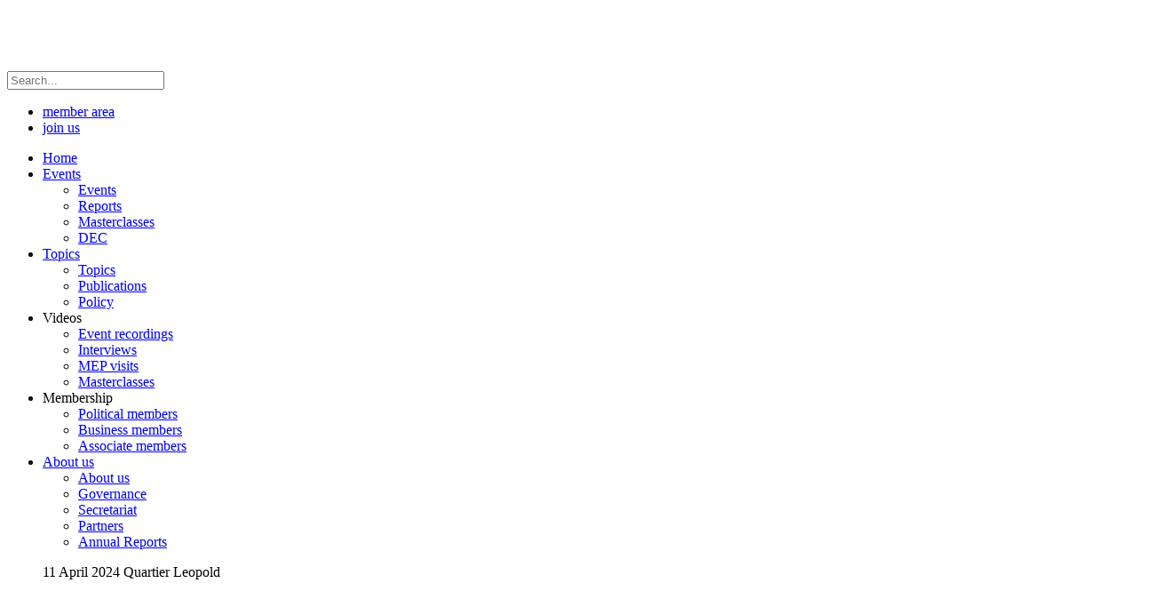

--- FILE ---
content_type: text/html; charset=utf-8
request_url: https://internetforum.eu/events/events/1748-networking-spring-drinks.html
body_size: 9636
content:
<!doctype html>
<html lang="en">
<head>
<meta charset="utf-8">

<script type="text/javascript" src="/templates/eif/js/jquery-3.3.1.min.js"></script>
<base href="https://internetforum.eu/events/events/1748-networking-spring-drinks.html" />
	<meta http-equiv="content-type" content="text/html; charset=utf-8" />
	<meta name="keywords" content="EIF,political leadership" />
	<meta name="description" content="EIF’s mission is to help provide European political leadership for the development of European and multilateral public policies responsive to the political, economic and social challenges of the worldwide digital transformation. Its purpose is to help ensure that Europe remains at the forefront of this transformation and benefits fully from it through enhanced global competitiveness and social progress." />
	<title>European Internet Forum - Networking Spring Drinks</title>
	<link href="/templates/eif/favicon.ico" rel="shortcut icon" type="image/vnd.microsoft.icon" />
	<link href="https://internetforum.eu/component/search/?Itemid=136&amp;id=1748:networking-spring-drinks&amp;format=opensearch" rel="search" title="Search European Internet Forum" type="application/opensearchdescription+xml" />
	<link href="https://internetforum.eu/modules/mod_cookielaw/assets/css/jquery.cookiebar.css" rel="stylesheet" type="text/css" />
	<script type="application/json" class="joomla-script-options new">{"csrf.token":"e2cf17d4d8c19d95c667739cf2075032","system.paths":{"root":"","base":""},"system.keepalive":{"interval":840000,"uri":"\/component\/ajax\/?format=json"}}</script>


<meta name="viewport" content="width=device-width, initial-scale=1.0">
<meta property="fb:app_id" content="381996569030777" />
<!--//Styles-->	
<link defer href="/templates/eif/css/bootstrap.min.css" rel="stylesheet" type="text/css" media="all" />
<link href="/templates/eif/css/owl.carousel.min.css" rel="stylesheet" type="text/css" media="all" />
<link href="/templates/eif/css/jquery.mCustomScrollbar.css" rel="stylesheet" type="text/css" media="all" />
<link href="/templates/eif/css/style.css?v1.28" rel="stylesheet" type="text/css" media="all" />
<link href="/templates/eif/favicon.ico" rel="shortcut icon"/>

<script type="text/javascript" src="/templates/eif/js/popper.min.js"></script>
<script type="text/javascript" src="/templates/eif/js/bootstrap.min.js"></script>
<script type="text/javascript" src="/templates/eif/js/bootstrap-select.min.js"></script>
<script type="text/javascript" src="/templates/eif/js/owl.carousel.min.js"></script>
<script type="text/javascript" src="/templates/eif/js/jquery.mCustomScrollbar.min.js"></script>
<script type="text/javascript" src="/templates/eif/js/main.js?v2.03"></script>
<script type="text/javascript" src="/media/com_rsform/js/script.js"></script>
<script src="/media/system/js/core.js" type="text/javascript"></script>

</head>
<body class="site com_events view-events">
<div id="site-wrapper" class="events_single_page">
		<header class="header-wrap">
			<div class="container">
				<h1 class="logo"><a href="https://internetforum.eu/"><img src="/templates/eif/images/eif_logo.png" alt=""></a></h1>
				
				<div class="burger"><div class="line"></div><div class="line"></div><div class="line"></div></div>
				<div class="main-menu burger_menu">
					
					<div class="menu-scroll">
					
						<div class="topmenu">
						
        <div class="search-wrap">
                <form action="/events/events.html" method="post" class="form-inline">

            <input type="text" placeholder="Search..." value="" name="searchword">
            <div id="close-icon" href="javascript:void(0);"></div>

            <a href="#" class="search-btn"><i class="fal fa-search"></i></a>
            <span class="trigger"></span>
             <input type="hidden" name="Itemid" value="136" />
             <input type="hidden" name="task" value="search" />
             <input type="hidden" name="option" value="com_search" />
                 </form> 

        </div><!--search-wrap-->


							<ul class="secondary-nav">
																	<li><a href="https://internetforum.eu/member-login.html">member area</a></li>
									<li><a href="https://internetforum.eu/join-us.html" class="btn-join">join us</a></li>
								
							</ul>
						</div>

						<div class="mainmenu">
							
<ul class="nav menu primary-nav">
<li class="item-101 default"><!--<p>component</p>--><a href="/" >Home</a></li><li class="item-170 current active deeper parent"><!--<p>alias</p>--><a href="/events/events.html" >Events</a><ul class="drop_down"><li class="item-136 current active"><!--<p>component</p>--><a href="/events/events.html" >Events</a></li><li class="item-157"><!--<p>component</p>--><a href="/events/reports.html" >Reports</a></li><li class="item-244"><!--<p>component</p>--><a href="/events/tech-masterclasses.html" >Masterclasses</a></li><li class="item-188"><!--<p>component</p>--><a href="/events/dec-pub.html" >DEC</a></li></ul></li><li class="item-122 deeper parent"><!--<p>alias</p>--><a href="/topics/topics.html" >Topics</a><ul class="drop_down"><li class="item-196"><!--<p>component</p>--><a href="/topics/topics.html" >Topics</a></li><li class="item-195"><!--<p>component</p>--><a href="/topics/publications.html" >Publications</a></li><li class="item-154"><!--<p>component</p>--><a href="/topics/policy.html" >Policy</a></li></ul></li><li class="item-203 deeper parent"><!--<p>heading</p>--><span class="nav-header ">Videos</span>
<ul class="drop_down"><li class="item-151"><!--<p>component</p>--><a href="/videos/event-recordings.html" >Event recordings</a></li><li class="item-202"><!--<p>component</p>--><a href="/videos/interviews.html" >Interviews</a></li><li class="item-204"><!--<p>component</p>--><a href="/videos/mep-visits.html" >MEP visits</a></li><li class="item-249"><!--<p>component</p>--><a href="/videos/masterclasses.html" >Masterclasses</a></li></ul></li><li class="item-146 deeper parent"><!--<p>heading</p>--><span class="nav-header ">Membership</span>
<ul class="drop_down"><li class="item-167"><!--<p>component</p>--><a href="/committee/political-member.html" >Political members</a></li><li class="item-107"><!--<p>component</p>--><a href="/committee/members-area.html" >Business members</a></li><li class="item-152"><!--<p>component</p>--><a href="/committee/associate-member.html" >Associate members</a></li></ul></li><li class="item-163 deeper parent"><!--<p>alias</p>--><a href="/about/about-us.html" >About us</a><ul class="drop_down"><li class="item-168"><!--<p>component</p>--><a href="/about/about-us.html" >About us</a></li><li class="item-177"><!--<p>component</p>--><a href="/about/governance.html" >Governance</a></li><li class="item-169"><!--<p>component</p>--><a href="/about/secretariat.html" >Secretariat</a></li><li class="item-172"><!--<p>component</p>--><a href="/about/partner.html" >Partners</a></li><li class="item-243"><!--<p>component</p>--><a href="/about/annual-reports.html" >Annual Reports</a></li></ul></li></ul>

<script>
	//$(document).ready(function() {
		//$(".mega-scroll").mCustomScrollbar();
	//});
</script>


						</div><!--mainmenu-->
					
					</div>

				</div><!--main-menu-->
				
			</div><!--container-->
		</header><!--header-->
						         
      
   
   <figure class="banner inner-banner" style="background-image:url(https://internetforum.eu/images/events/SDrinks.png)">
		 <div class="container">
			   <div class="banner-intro">
				  <div class="event-banner-wrap">
					 <div class="event-meta-wrap">
						   <span class="event-date">11 April 2024</span>
               						   						   <span class="event-venu">Quartier Leopold</span>
						   						   
					 </div>
					 <h2 style="color:#fff">Networking Spring Drinks</h2>
					 				  <span class="event-type cat-lunch-debate" style="background:#37d282 ">Members only</span>
				  				  </div>
				  
			 </div><!--banner-intro-->
		 </div><!--container-->
	  </figure><!--figure-->
     
   <script>
	jQuery(document).ready(function() {
		if (jQuery.fn.mCustomScrollbar) {
			jQuery(".banner_scroll").mCustomScrollbar();
		}
	});
</script>
<script type="text/javascript">
   jQuery(document).ready(function($){
	  $('.registered-sucs').click(function(){
	if(confirm('Are you sure you want to unregister this event?')){
		var url='index.php?option=com_events&task=events.doUnRegister';
		var eid = $(this).attr('data-eventid');
		jQuery.post(url,{'eid':eid},function( data ) {
			//return false;
			window.location.hash="";
			location.reload();
		});
	}
	return false;
});	  
   });
</script>
		<section class="content inner-section">
			<div class="container event-full-container">
					<div id="system-message-container">
	</div>

					<script type="text/javascript">
	jQuery(document).ready(function($){
		jQuery('.view_profile')	.click(function(){
			var speaker_url = jQuery(this).attr('rel');
			jQuery.ajax({
				url: speaker_url,
				context: document.body
			  }).done(function(result) {
				jQuery('#event_speaker').html(result);
			  });	
		});
		
		jQuery('.view_event_register').click(function(){
			var event_url = jQuery(this).attr('rel');
			jQuery.ajax({
				url: event_url,
				context: document.body
			  }).done(function(result) {
				jQuery('#event_register').html(result);
				jQuery(".form-ul-wrap").mCustomScrollbar();
			  });	
		});
		$('.event-reg-btn').click(function(){
		var id = '1748:networking-spring-drinks';
		$url = "https://internetforum.eu/events/events/1748-networking-spring-drinks.html";
		var url = "https://internetforum.eu/index.php?option=com_events&view=register&tmpl=response&id="+id+"&return="+$url;
		jQuery.post(url,function( data ) {
			$('#regModal .event_reg').html(data);
			setTimeout(function(){ $("#regModal").modal();
					   
			$('select').each(function(){
		var $this = $(this), numberOfOptions = $(this).children('option').length;

		$this.addClass('select-hidden'); 
		$this.wrap('<div class="select"></div>');
		$this.after('<div class="select-styled"></div>');

		var $styledSelect = $this.next('div.select-styled');
		$styledSelect.text($this.children('option').eq(0).text());

		var $list = $('<ul />', {
			'class': 'select-options'
		}).insertAfter($styledSelect);

		for (var i = 0; i < numberOfOptions; i++) {
			$('<li />', {
				text: $this.children('option').eq(i).text(),
				rel: $this.children('option').eq(i).val()
			}).appendTo($list);
		}

		var $listItems = $list.children('li');

		$styledSelect.click(function(e) {
			
			e.stopPropagation();
			$('div.select-styled.active').not(this).each(function(){
				$(this).removeClass('active').next('ul.select-options').hide();
			});
			$(this).toggleClass('active').next('ul.select-options').toggle();
		});

		$listItems.click(function(e) {
			e.stopPropagation();
			$styledSelect.text($(this).text()).removeClass('active');
			$this.val($(this).attr('rel'));
			$list.hide();
			//console.log($this.val());
		});

		$(document).click(function() {
			
			$styledSelect.removeClass('active');
			$list.hide();
		});

	});//SELECT end		   
					   
			}, 400);
		});
		return false;
	});
		$(".coustom-scroll").mCustomScrollbar();
		var hashlink = window.location.hash.substr(1);
		if (hashlink == 'popup') {
			//$('#regModal').modal('toggle');
			//$( ".event-reg-btn" ).trigger( "click" );
			//parent.location.hash = ''
			window.location.hash = '';
			//jQuery('#trigger_reg').trigger("click");
			var id = '1748:networking-spring-drinks';
			var url = "https://internetforum.eu/index.php?option=com_events&view=register&tmpl=response&id="+id;
			jQuery.post(url,function( data ) {
				$('#regModal .event_reg').html(data);
				setTimeout(function(){ $("#regModal").modal();
					$('select').each(function(){
		var $this = $(this), numberOfOptions = $(this).children('option').length;

		$this.addClass('select-hidden'); 
		$this.wrap('<div class="select"></div>');
		$this.after('<div class="select-styled"></div>');

		var $styledSelect = $this.next('div.select-styled');
		$styledSelect.text($this.children('option').eq(0).text());

		var $list = $('<ul />', {
			
			'class': 'select-options'
		}).insertAfter($styledSelect);

		for (var i = 0; i < numberOfOptions; i++) {
			$('<li />', {
				text: $this.children('option').eq(i).text(),
				rel: $this.children('option').eq(i).val()
			}).appendTo($list);
		}

		var $listItems = $list.children('li');

		$styledSelect.click(function(e) {
		
			e.stopPropagation();
			$('div.select-styled.active').not(this).each(function(){
				$(this).removeClass('active').next('ul.select-options').hide();
			});
			$(this).toggleClass('active').next('ul.select-options').toggle();
		});

		$listItems.click(function(e) {
					
			e.stopPropagation();
			$styledSelect.text($(this).text()).removeClass('active');
			$this.val($(this).attr('rel'));
			$list.hide();
			//console.log($this.val());
		});

		$(document).click(function() {
		
			$styledSelect.removeClass('active');
			$list.hide();
		});

	});//SELECT end	   
						   
				}, 400);
			});
		}
		
	});
	
</script>
<div class="row full-width-row">
	<span class="back-to-btn"><a href="https://internetforum.eu/events/events.html">Back to events</a></span>
	<div class="col-md-8 col-sm-12">
		
		<blockquote>		
						<p><p>EIF members are invited to join the Networking Spring Drinks on 11 April at 18:00 at Quartier Leopold in Place Luxembourg.</p></p>
					</blockquote>
				
			</div><!--col-md-6-->
	<div class="col-md-4 col-sm-12 pratical-sec">
		<div class="practical-info-wrap">
			<h2>Practical information</h2>
			<div class="pratical-meta-info">
				<span class="pratical-meta-date">
					<label>Date</label>11 April 2024									</span>
				<span class="pratical-meta-time">
									<label>Time</label>18:00 - 20:00												
				
				</span>
								<span class="pratical-meta-venu">
					
					<label>Venue</label>
										<p><a target="_blank" id="google_venue" href="https://maps.google.com/?q=50.839550,4.373030">
						Quartier Leopold<br> Place du Luxembourg 9<br> 1050 Ixelles					</a></p>
									</span>
							</div>
																				
												<div class="addtocal">
				<span class="txt-cal">Add to my calendar<i class="btnicon"></i></span>
				<span class="links-cal">
					<a href="http://www.google.com/calendar/event?action=TEMPLATE&dates=20240411T180000/20240411T200000&text=Networking+Spring+Drinks&location=&details=EIF+members+are+invited+to+join+the+Networking+Spring+Drinks+on+11+April+at+18%3A00+at+Quartier+Leopold+in+Place+Luxembourg.%0A&trp=false&sprop=&sprop=name:" data-toggle="tooltip" target="_blank" data-placement="top" title="Google" class="calender_icon"></a>
					<a href="/events/events.html?task=events.cal&amp;type=outlook&amp;eid=1748" data-toggle="tooltip" data-placement="top" title="Outlook" class="outlook_icon"></a>
					<a target="_blank" href="/events/events.html?task=events.cal&amp;type=ical&amp;eid=1748"data-toggle="tooltip" data-placement="top" title="iCal" class="date_icon"></a>
				</span>
			</div>
		</div><!--practical-info-wrap-->


		
				<div class="tag-download">
															</div>
	</div><!--col-md-8-->
</div>
<div class="row">
	<div class="col-md-12">
		
<div class="ytp-video-box-inline" style="display: none;">
	<div class="ytp-video-box">
		<div class="ytp-video-box-inner" >
			<i class="ytp-play-icon-overlay"></i>
			<div class="ytp-video-overlay"
			     oncontextmenu="return false" onclick="let b = jQuery(this).closest('.ytp-video-box'); b.data('agx-ytp-ref').ytp_playPause(b.data('ytp-ref'));">
			</div>
			<div class="ytp-video-placeholder" data-youtube-video-id=""></div>
		</div>
		<div class="ytp-controls-outer" style="background: rgba(255,255,255,1); opacity: 1; width: 100%; z-index:1001;">
			<div class="ytp-controls">
				<i class="ytp-play-pause material-icons">play_arrow</i>
				<i class="ytp-mute-toggle material-icons">volume_up</i>
				<input class="ytp-volume-bar" type="range" value="100">
				<i class="ytp-text-captions material-icons">closed_caption_disabled</i>
				<p class="ytp-timeinfo">
					<span class="ytp-timeinfo-currtime">0:00</span>
					<span class="ytp-timeinfo-sep">/</span>
					<span class="ytp-timeinfo-duration">0:00</span>
				</p>
				<input class="ytp-progress-bar" type="range" value="0">
				<i class="ytp-fullscreen-toggle material-icons">open_in_full</i>
			</div>
		</div>
	</div>
</div>
<script src="https://internetforum.eu/templates/eif/ytp/ytp.js?v1.12"></script>
<script async src="https://www.youtube.com/iframe_api"></script>
<link href="https://internetforum.eu/templates/eif/ytp/ytp.css?v1.12" rel="stylesheet" type="text/css" media="all" />
<link rel="stylesheet" href="https://fonts.googleapis.com/icon?family=Material+Icons">
<script src="https://internetforum.eu/templates/eif/ytp/site.js?v1.12"></script>

<script>
	jQuery(document).ready(function(){
		jQuery('[data-toggle="restricted_access_video"]').popover({
			trigger: 'hover',
			placement: 'top',
			html: true,
			title: 'Members only',
			content: 'Please log in to watch this video.'
		}).on('shown.bs.popover', function() {
			//jQuery('div.popover-header, div.popover-body').css('font-weight', 'bold');
		});
	});
</script>

	</div>
</div>
<script>
$(function () {
  $('[data-toggle="tooltip"]').tooltip()
})
</script>
				

				

					
			</div>
			
		</section>
				<section class="footer-component">
			<div class="container">
				
										<div class="row footer_report">
					<div class="col-md-12">
						<div class="event-fotr-wrap" style="background-image: url(/images/banners/Contribute_banner3.png)">
							<div class="event-fotr-cont">
								<div class="event-fotr-disc">
									<h2>Read our event reports</h2>
																	<p>Our debates in a nutshell.</p>
								</div>
																	<a class="btn-primary joinus-btn" href="https://www.internetforum.eu/events/reports.html" target="_blank">Learn more<i class="btnicon"></i></a>	
															</div>
						</div>
					</div><!--col-md-12-->
				</div><!--row-->
															<div class="row become-member-footer">
					<div class="col-md-12">
						<div class="become-member-cont  ">
														<div class="h1-title"><h1><span>Become a</span> Member</h1></div>
														
							<div class="become-member-disc"><p>Participate in a continuous programme of MEP-led digital policy events and join our community of forward-thinking digital policy stakeholders.</p></div>
																	<a class="btn-primary joinus-btn" target="_blank" href="https://www.internetforum.eu/join-us.html">Join us<i class="btnicon"></i></a>	
														</div>
						
					</div>
				</div>
															
	<div class="row subcrib-footer">
		<div class="col-md-12">
			<div class="subcrib-footer-wrap">
				<h3>The best of our activities, right in your inbox. Sign up for our newsletter.</h3>
								<a class="btn-primary subcrib" href="https://eifonline.us20.list-manage.com/subscribe?u=5c6cda8205c7ecc8bf64dacb8&id=9dc87d61a5" target="_blank">Subscribe now<i class="btnicon"></i></a>	
							
			</div>
			
		</div>
	</div>
					
				
								
				

			</div>

			
		</section><!--section footer-component-->
      
		<footer>
			<div class="container">
				<div class="row">
					<div class="col-md-6">
						<h3>European Internet Forum</h3>
						

<div class="custom"  >
	<p>Led by MEPs, EIF is an independent, non-profit and neutral forum debating digital policy issues with public and private stakeholders.</p></div>

					</div>
					<div class="col-md-3">
						<h3>Contact us</h3>
						<p><a class="email-submit mailto_user" href="mailto:secretariat_at_internetforum.eu">secretariat@internetforum.eu</a><br>
						+32 (0)476 25 95 27<br>
						Avenue des Arts 56, 1000 Brussels</p>
					</div>
					<div class="col-md-3">
						<h3><span>Connect <br> with us</span></h3>
						<ul class="social_icon">
							<li class="in-icon"><a href="https://www.linkedin.com/company/europeaninternetforum" target="_blank"></a></li>
							<li class="t-icon"><a href="https://twitter.com/EIF4eu" target="_blank"></a></li>
							<!--li class="f-icon"><a href="https://www.facebook.com/EuropeanInternetForum/" target="_blank"></a></li-->
							<li class="y-icon"><a href="http://www.youtube.com/EIFonline" target="_blank"></a></li>
							<li class="whatsup-icon"><a href="https://wa.me/message/SQ7XBJIHJ2HVJ1" target="_blank"></a></li>
						</ul>
					</div>
				</div>
			</div>
			<script>
jQuery( document ).ready(function() {
	(function($){
		$.cookieBar = function(options,val){
			if(options=='cookies'){
				var doReturn = 'cookies';
			}else if(options=='set'){
				var doReturn = 'set';
			}else{
				var doReturn = false;
			}
			var defaults = {
				message: 'I accept cookies from this site', //Message displayed on bar
				acceptButton: true, //Set to true to show accept/enable button
				acceptText: 'Agree', //Text on accept/enable button
				acceptFunction: function(cookieValue){if(cookieValue!='enabled' && cookieValue!='accepted') window.location = window.location.href;}, //Function to run after accept
				declineButton: false, //Set to true to show decline/disable button
				declineText: 'Disable Cookies', //Text on decline/disable button
				declineFunction: function(cookieValue){if(cookieValue=='enabled' || cookieValue=='accepted') window.location = window.location.href;}, //Function to run after decline
				policyButton: true, //Set to true to show Privacy Policy button
				policyText: 'Read more about our policy privacy', //Text on Privacy Policy button
				policyMessage: 'We use cookies to ensure you get the best experience on our website.', //Text on Privacy Policy message
				policyURL: 'https://internetforum.eu/privacy-policy.html', //URL of Privacy Policy
				autoEnable: true, //Set to true for cookies to be accepted automatically. Banner still shows
				acceptOnContinue: false, //Set to true to accept cookies when visitor moves to another page
				acceptOnScroll: false, //Set to true to accept cookies when visitor scrolls X pixels up or down
				acceptAnyClick: false, //Set to true to accept cookies when visitor clicks anywhere on the page
				expireDays: 365, //Number of days for cookieBar cookie to be stored for
				renewOnVisit: false, //Renew the cookie upon revisit to website
				forceShow: false, //Force cookieBar to show regardless of user cookie preference
				effect: 'slide', //Options: slide, fade, hide
				element: 'body', //Element to append/prepend cookieBar to. Remember "." for class or "#" for id.
				append: true, //Set to true for cookieBar HTML to be placed at base of website. Actual position may change according to CSS
				fixed: true, //Set to true to add the class "fixed" to the cookie bar. Default CSS should fix the position
				bottom: true, //Force CSS when fixed, so bar appears at bottom of website
				zindex: '', //Can be set in CSS, although some may prefer to set here
				domain: String(window.location.hostname), //Location of privacy policy
				referrer: String(document.referrer) //Where visitor has come from
			};
			var options = $.extend(defaults,options);
			
			//Sets expiration date for cookie
			var expireDate = new Date();
			expireDate.setTime(expireDate.getTime()+(options.expireDays*86400000));
			expireDate = expireDate.toGMTString();
			
			var cookieEntry = 'cb-enabled={value}; expires='+expireDate+'; path=/';
			
			//Retrieves current cookie preference
			var i,cookieValue='',aCookie,aCookies=document.cookie.split('; ');
			for (i=0;i<aCookies.length;i++){
				aCookie = aCookies[i].split('=');
				if(aCookie[0]=='cb-enabled'){
				cookieValue = aCookie[1];
				}
			}
			//Sets up default cookie preference if not already set
			if(cookieValue=='' && doReturn!='cookies' && options.autoEnable){
				cookieValue = 'enabled';
				document.cookie = cookieEntry.replace('{value}','enabled');
			}else if((cookieValue=='accepted' || cookieValue=='declined') && doReturn!='cookies' && options.renewOnVisit){
				document.cookie = cookieEntry.replace('{value}',cookieValue);
			}
			if(options.acceptOnContinue){
				if(options.referrer.indexOf(options.domain)>=0 && String(window.location.href).indexOf(options.policyURL)==-1 && doReturn!='cookies' && doReturn!='set' && cookieValue!='accepted' && cookieValue!='declined'){
					doReturn = 'set';
					val = 'accepted';
				}
			}
			if(doReturn=='cookies'){
				//Returns true if cookies are enabled, false otherwise
				if(cookieValue=='enabled' || cookieValue=='accepted'){
					return true;
				}else{
					return false;
				}
			}else if(doReturn=='set' && (val=='accepted' || val=='declined')){
				//Sets value of cookie to 'accepted' or 'declined'
				document.cookie = cookieEntry.replace('{value}',val);
				if(val=='accepted'){
					return true;
				}else{
					return false;
				}
			}else{
				//Sets up enable/accept button if required
				var message = options.message.replace('{policy_url}',options.policyURL);
				
				if(options.acceptButton){
					var acceptButton = ' <a href="/" class="cb-enable btn">'+options.acceptText+'</a>';
				}else{
					var acceptButton = '';
				}
				//Sets up disable/decline button if required
				if(options.declineButton){
					var declineButton = ' <a href="/" class="cb-disable">'+options.declineText+'</a>';
				}else{
					var declineButton = '';
				}
				//Sets up privacy policy button if required
				if(options.policyButton){
					var policyButton = options.policyMessage+' <a href="'+options.policyURL+'" class="cb-policy" target="_blank">'+options.policyText+'</a>';
				}else{
					var policyButton = options.policyMessage;
				}
				//Whether to add "fixed" class to cookie bar
				if(options.fixed){
					if(options.bottom){
						var fixed = ' class="fixed bottom"';
					}else{
						var fixed = ' class="fixed"';
					}
				}else{
					var fixed = '';
				}
				if(options.zindex!=''){
					var zindex = ' style="z-index:'+options.zindex+';"';
				}else{
					var zindex = '';
				}
				
				//Displays the cookie bar if arguments met
				if(options.forceShow || cookieValue=='enabled' || cookieValue==''){
					if(options.append){
						$(options.element).append('<div id="cookie-bar"'+fixed+zindex+'><span><p>'+policyButton+'</p></span><span>'+message+acceptButton+declineButton+'</span></div>');
					}else{
						$(options.element).prepend('<div id="cookie-bar"'+fixed+zindex+'><span><p>'+policyButton+'</p></span><span>'+message+acceptButton+declineButton+'</span></div>');
					}
				}
				
				var removeBar = function(func){
					if(options.acceptOnScroll) $(document).off('scroll');
					if(typeof(func)==='function') func(cookieValue);
					if(options.effect=='slide'){
						$('#cookie-bar').slideUp(300,function(){$('#cookie-bar').remove();});
					}else if(options.effect=='fade'){
						$('#cookie-bar').fadeOut(300,function(){$('#cookie-bar').remove();});
					}else{
						$('#cookie-bar').hide(0,function(){$('#cookie-bar').remove();});
					}
					$(document).unbind('click',anyClick);
				};
				var cookieAccept = function(){
					document.cookie = cookieEntry.replace('{value}','accepted');
					removeBar(options.acceptFunction);
				};
				var cookieDecline = function(){
					var deleteDate = new Date();
					deleteDate.setTime(deleteDate.getTime()-(864000000));
					deleteDate = deleteDate.toGMTString();
					aCookies=document.cookie.split('; ');
					for (i=0;i<aCookies.length;i++){
						aCookie = aCookies[i].split('=');
						if(aCookie[0].indexOf('_')>=0){
							document.cookie = aCookie[0]+'=0; expires='+deleteDate+'; domain='+options.domain.replace('www','')+'; path=/';
						}else{
							document.cookie = aCookie[0]+'=0; expires='+deleteDate+'; path=/';
						}
					}
					document.cookie = cookieEntry.replace('{value}','declined');
					removeBar(options.declineFunction);
				};
				var anyClick = function(e){
					if(!$(e.target).hasClass('cb-policy')) cookieAccept();
				};
				
				$('#cookie-bar .cb-enable').click(function(){cookieAccept();return false;});
				$('#cookie-bar .cb-disable').click(function(){cookieDecline();return false;});
				if(options.acceptOnScroll){
					var scrollStart = $(document).scrollTop(),scrollNew,scrollDiff;
					$(document).on('scroll',function(){
						scrollNew = $(document).scrollTop();
						if(scrollNew>scrollStart){
							scrollDiff = scrollNew - scrollStart;
						}else{
							scrollDiff = scrollStart - scrollNew;
						}
						if(scrollDiff>=Math.round(options.acceptOnScroll)) cookieAccept();
					});
				}
				if(options.acceptAnyClick){
					$(document).bind('click',anyClick);
				}
			}
		};
	})(jQuery);
	jQuery.cookieBar(); 
});
</script>

		</footer><!--footer-->
		<div class="ext-info-footer">
			<div class="container">
				<div class="row">
					<div class="col-md-12">
						<ul class="footer-menu">
							<ul class="primary-nav menu mod-list">
<li class="item-174"><a href="/disclaimer.html" target="_blank">Disclaimer</a></li><li class="item-175"><a href="/privacy-policy.html" target="_blank">Privacy policy</a></li><li class="item-176"><a href="http://ec.europa.eu/transparencyregister/public/consultation/displaylobbyist.do?id=001968511387-52" target="_blank" rel="noopener noreferrer">Transparency register</a></li></ul>

						</ul>
						<p>European Internet Forum ©2025. All Rights Reserved.</p>
						<a class="wbsitby" href="https://karma.agency" target="_blank">
							<img alt="" src="/templates/eif/images/Logo-Karma-white.svg" width="120">
						</a>
					</div>
				</div>
			</div>			
		</div><!--ext-info-footer-->
		
		
	</div><!--site-wrapper-->

<div class="modal fade" id="videoModal">
	<div class="modal-dialog">
		<div class="modal-content">
			<div class="modal-body">
				<button type="button" class="close" data-dismiss="modal" aria-label="Close"><span aria-hidden="true"></span></button>
				<div class="video-frame">
				</div>
				<div id="videoContent">
				</div>
			</div>
		</div>
	</div>
</div>

<div class="modal fade" id="regModal" tabindex="-1">
	<div class="modal-dialog">
		<div class="modal-content">
			<div class="modal-body event_reg">
				<button type="button" class="close" data-dismiss="modal" aria-label="Close">x<span aria-hidden="true"></span></button>

			</div>
		</div>
	</div>
</div>

<div class="modal fade" id="eventEditModal" data-keyboard="false" data-backdrop="static">
	<div class="modal-dialog">
		<div class="modal-content">
			<div class="modal-body event_edit">
				<button type="button" class="close" data-dismiss="modal" aria-label="Close"><span aria-hidden="true"></span></button>

			</div>
		</div>
	</div>
</div>


<script>
	function onFileClickViewInModal(link){
		let downloadOrView_url  = link.attr('href');
		let downloadOrView_url_target = link.attr('target') || '_blank';
		let getFilename_url = downloadOrView_url + '&get_file_url=1';
		let file_url = '';

		link.html(link.html() + ('<span class="loading_file_modal"> ... Loading</span>'));
		jQuery.ajax({
			url: getFilename_url,
			type: 'GET',
			dataType: 'json',
			success: function(data){
				link.find('.loading_file_modal').remove();
				if (data)
				{
					if (data.error !== undefined && data.error !== null && data.error !== '')
					{
						showMessageInModal('data.error', '');
						return;
					}

					// If the file is viewable, show in modal, else download
					file_url = data.file_url;
					if (file_url && parseInt(data.file_viewable) === 1)
						previewFileInModal(file_url);
					else {
						//window.location.href = download_or_view_url;
						//window.open(downloadOrView_url, downloadOrView_url_target).focus();
						showMessageInModal('File is not viewable. Downloading ...', downloadOrView_url);
					}
				}
				else {
					alert('Invalid server response');
				}
			}
		});
	}


	function updateLinks(node)
	{
		jQuery(node).find('a[href*="index.php?option=com_attachments&view=attachments"], a[href*="/component/attachments/attachments.html"]').each(function(){
			let link = jQuery(this);
			if (link.hasClass('events_added')) return;
			link.addClass('events_added');
			//console.log(link);
			link[0].innerHTML = link[0].innerHTML.replace(/Download/ig, "View");
			link.on('click', function (e) {
				e.preventDefault();
				onFileClickViewInModal(link);
			});
		});
	}

	jQuery(document).ready(function(){
		updateLinks(document);

		const observer = new MutationObserver((mutationsList, observer) => {
			for (const mutation of mutationsList)
			{
				if (mutation.type === 'childList')
				{
					//console.log('A child node has been added or removed.');
					mutation.addedNodes.forEach(node =>
					{
						if (typeof node !== 'object' || !('querySelectorAll' in node)) return;
						//console.log('Updating links in new node ...' + node);
						updateLinks(node);
					});
				}
			}
		});

		observer.observe(document.querySelector('body'), {
			attributes: false,
			childList: true,
			subtree: true
		});
	});


	function showMessageInModal(message, file_url)
	{
		jQuery('#messageModal').find('iframe').attr('src', '');

		jQuery('#messageModal').find('div.message-content').html(message);
		jQuery('#messageModal').modal('show');

		if (file_url) jQuery('#messageModal').find('iframe').attr('src', file_url);
	}

	function previewFileInModal(URL)
	{
		jQuery('#filePreviewModal').find('iframe').attr('src', URL);
		jQuery('#filePreviewModal').modal('show');
	}
</script>


<div id="filePreviewModal" class="modal fade" role="dialog" style="padding: 0 !important;">
	<div class="modal-dialog modal-dialog-centered" style="max-width: 100%; width: calc(100vw - 28px); margin: 20px 16px 20px 12px !important;">
		<!-- Modal content-->
		<div class="modal-content" style="width: 100vw; height: calc(100vh - 40px); padding:0; margin:0">
			<div class="modal-body" style="padding:0; margin:0">
				<button type="button" class="close" data-dismiss="modal">X</button>
				<iframe style="width: 100%; height: 100%"></iframe>
			</div>
		</div>
	</div><!--modal-dialog-->
</div><!--modal-->

<div id="messageModal" class="modal fade" role="dialog">
	<div class="modal-dialog modal-dialog-centered">
		<!-- Modal content-->
		<div class="modal-content">
			<div class="modal-body">
				<button type="button" class="close" data-dismiss="modal">X</button>
				<div class="message-content"></div>
				<iframe style="display: none;"></iframe>
			</div>
		</div>
	</div><!--modal-dialog-->
</div><!--modal-->



<!-- Global site tag (gtag.js) - Google Analytics -->
<script async src="https://www.googletagmanager.com/gtag/js?id=UA-37287335-1"></script>
<script>
window.dataLayer = window.dataLayer || [];
function gtag(){dataLayer.push(arguments);}
gtag('js', new Date());
gtag('config', 'UA-37287335-1');
</script>
</body>
</html>
